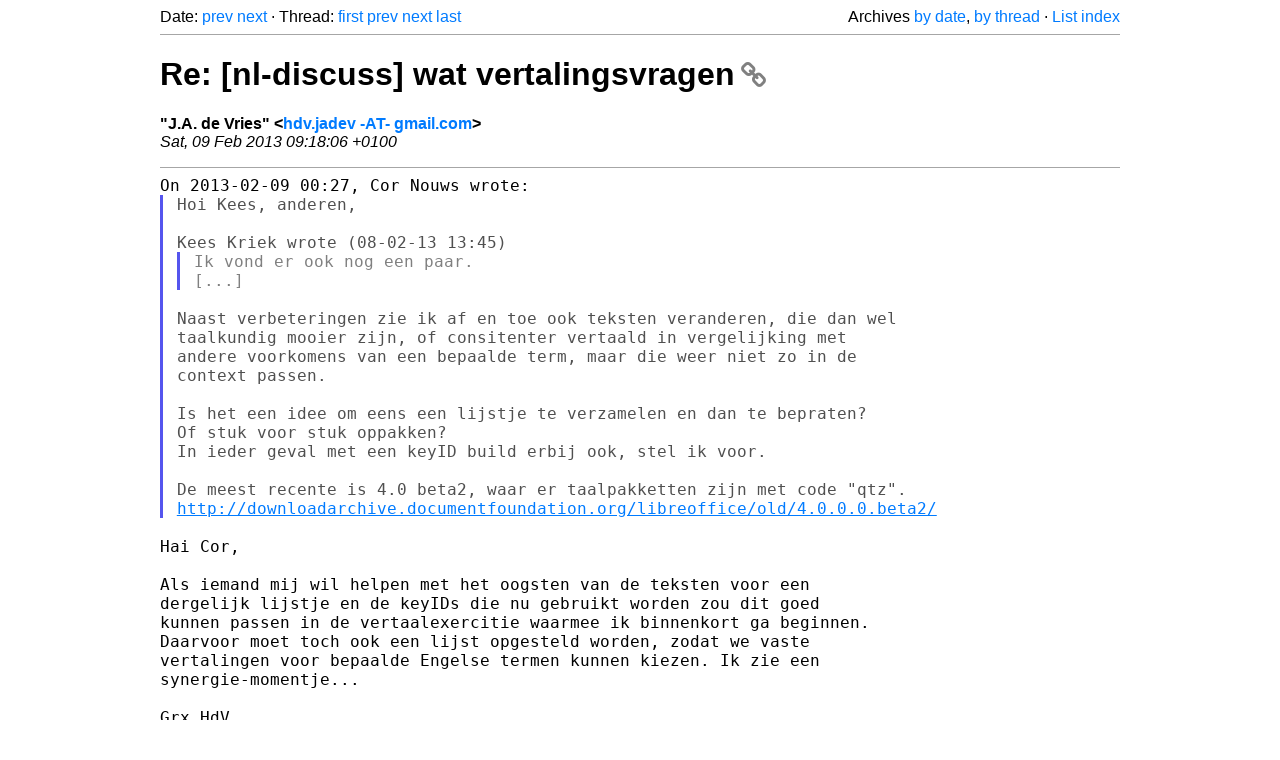

--- FILE ---
content_type: text/html
request_url: https://listarchives.libreoffice.org/nl/discuss/msg01311.html
body_size: 2334
content:
<!-- MHonArc v2.6.19+ -->
<!--X-Head-End-->
<!DOCTYPE html>
<html lang="en">
<head>
 <meta charset="UTF-8">
 <meta name="viewport" content="width=device-width, initial-scale=1.0">
 <title>Re: [nl-discuss] wat vertalingsvragen &ndash; The Document Foundation Mailing List Archives</title>
 <link href="/mhonarc.css" rel="stylesheet">
 <link href="/css/font-awesome.min.css" rel="stylesheet">
 <link href="https://listarchives.tdf.io/i/pCwf-8rKseI8o6wR_PMwOGL4" rel="bookmark"/>
</head>
<body>
 <div class="container">
<!--X-Body-Begin-->
<!--X-User-Header-->
<!--X-User-Header-End-->
<!--X-TopPNI-->
 <div class="topnav">
  Date: <a class="button" href="msg01310.html" title="Subject: Re: [nl-discuss] wat vertalingsvragen&#10;From: Cor Nouws&#10;Date: Sat, 09 Feb 2013 00:27:33 +0100">prev</a> <a class="button" href="msg01312.html" title="Subject: Re: [nl-discuss] wat vertalingsvragen&#10;From: Kees Kriek&#10;Date: Sun, 10 Feb 2013 08:30:42 +0100">next</a> &middot;
  Thread: <a class="button" href="msg01295.html" title="Subject: [nl-discuss] wat vertalingsvragen&#10;From: Cor Nouws&#10;Date: Tue, 05 Feb 2013 22:18:04 +0100">first</a> <a class="button" href="msg01310.html" title="Subject: Re: [nl-discuss] wat vertalingsvragen&#10;From: Cor Nouws&#10;Date: Sat, 09 Feb 2013 00:27:33 +0100">prev</a> <a class="button" href="msg01312.html" title="Subject: Re: [nl-discuss] wat vertalingsvragen&#10;From: Kees Kriek&#10;Date: Sun, 10 Feb 2013 08:30:42 +0100">next</a> <a class="button" href="msg01312.html" title="Subject: Re: [nl-discuss] wat vertalingsvragen&#10;From: Kees Kriek&#10;Date: Sun, 10 Feb 2013 08:30:42 +0100">last</a>
  <div class="topnav-right">
   Archives <a href="mail8.html#01311">by date</a>,
   <a href="thrd8.html#01311">by thread</a> &middot;
   <a href=".">List index</a>
  </div>
 </div>
 <hr>

<!--X-TopPNI-End-->
<!--X-MsgBody-->
<!--X-Subject-Header-Begin-->
 <h1><a href="https://listarchives.tdf.io/i/pCwf-8rKseI8o6wR_PMwOGL4" title="Permalink: Re: [nl-discuss] wat vertalingsvragen" rel="bookmark" class="permalink">Re: [nl-discuss] wat vertalingsvragen<i class="fa fa-link"></i></a></h1>
<!--X-Subject-Header-End-->
<!--X-Head-of-Message-->
<ul class="msgfields">
<li><!--From--> <b>&quot;J.A. de Vries&quot; &lt;<a href="mailto:noreply@example.net?Subject=Re:%20%5Bnl-discuss%5D%20wat%20vertalingsvragen&In-Reply-To=5116063E.1000707%40gmail.com">hdv.jadev -AT- gmail.com</a>&gt;</b></li>
<li><!--Date--> <i>Sat, 09 Feb 2013 09:18:06 +0100</i></li>
</ul>
<!--X-Head-of-Message-End-->
<!--X-Head-Body-Sep-Begin-->
<hr>
<!--X-Head-Body-Sep-End-->
<!--X-Body-of-Message-->
<pre style="margin: 0em;">On 2013-02-09 00:27, Cor Nouws wrote:
</pre><blockquote class="mhquote"><pre style="margin: 0em;">Hoi Kees, anderen,

Kees Kriek wrote (08-02-13 13:45)
</pre><blockquote class="mhquote"><pre style="margin: 0em;">Ik vond er ook nog een paar.
[...]
</pre></blockquote><pre style="margin: 0em;">

Naast verbeteringen zie ik af en toe ook teksten veranderen, die dan wel
taalkundig mooier zijn, of consitenter vertaald in vergelijking met
andere voorkomens van een bepaalde term, maar die weer niet zo in de
context passen.

Is het een idee om eens een lijstje te verzamelen en dan te bepraten?
Of stuk voor stuk oppakken?
In ieder geval met een keyID build erbij ook, stel ik voor.

De meest recente is 4.0 beta2, waar er taalpakketten zijn met code &quot;qtz&quot;.
<a  rel="nofollow" href="http://downloadarchive.documentfoundation.org/libreoffice/old/4.0.0.0.beta2/">http://downloadarchive.documentfoundation.org/libreoffice/old/4.0.0.0.beta2/</a>
</pre></blockquote><pre style="margin: 0em;">

Hai Cor,

Als iemand mij wil helpen met het oogsten van de teksten voor een
dergelijk lijstje en de keyIDs die nu gebruikt worden zou dit goed
kunnen passen in de vertaalexercitie waarmee ik binnenkort ga beginnen.
Daarvoor moet toch ook een lijst opgesteld worden, zodat we vaste
vertalingen voor bepaalde Engelse termen kunnen kiezen. Ik zie een
synergie-momentje...

Grx HdV


-- 
Unsubscribe instructions: E-mail to discuss+help@nl.libreoffice.org
Posting guidelines + more: <a  rel="nofollow" href="http://wiki.documentfoundation.org/Netiquette">http://wiki.documentfoundation.org/Netiquette</a>
List archive: <a  rel="nofollow" href="http://listarchives.libreoffice.org/nl/discuss/">http://listarchives.libreoffice.org/nl/discuss/</a>
All messages sent to this list will be publicly archived and cannot be deleted
</pre>
<!--X-Body-of-Message-End-->
<!--X-MsgBody-End-->
<!--X-Follow-Ups-->
<hr>
<h3 class="tslice">Context</h3>
<ul class="tslice">
  <li><a id="01295" href="msg01295.html" title="Subject: [nl-discuss] wat vertalingsvragen&#10;From: Cor Nouws&#10;Date: Tue, 05 Feb 2013 22:18:04 +0100">[nl-discuss] wat vertalingsvragen</a> &middot; <em>Cor Nouws</em>
<ul>
  <li><a id="01302" href="msg01302.html" title="Subject: Re: [nl-discuss] wat vertalingsvragen&#10;From: Kees Kriek&#10;Date: Fri, 8 Feb 2013 10:28:50 +0100">Re: [nl-discuss] wat vertalingsvragen</a> &middot; <em>Kees Kriek</em>
<ul>
  <li><a id="01304" href="msg01304.html" title="Subject: Re: [nl-discuss] wat vertalingsvragen&#10;From: Freek de Kruijf&#10;Date: Fri, 08 Feb 2013 10:37:40 +0100">Re: [nl-discuss] wat vertalingsvragen</a> &middot; <em>Freek de Kruijf</em>
<ul>
  <li><a id="01306" href="msg01306.html" title="Subject: Re: [nl-discuss] wat vertalingsvragen&#10;From: Kees Kriek&#10;Date: Fri, 8 Feb 2013 11:19:14 +0100">Re: [nl-discuss] wat vertalingsvragen</a> &middot; <em>Kees Kriek</em>
<ul>
  <li><a id="01308" href="msg01308.html" title="Subject: Re: [nl-discuss] wat vertalingsvragen&#10;From: Kees Kriek&#10;Date: Fri, 8 Feb 2013 13:45:11 +0100">Re: [nl-discuss] wat vertalingsvragen</a> &middot; <em>Kees Kriek</em>
<ul>
  <li><a id="01309" href="msg01309.html" title="Subject: Re: [nl-discuss] wat vertalingsvragen&#10;From: Kees Kriek&#10;Date: Fri, 8 Feb 2013 13:49:11 +0100">Re: [nl-discuss] wat vertalingsvragen</a> &middot; <em>Kees Kriek</em>
</li>
  <li><a id="01310" href="msg01310.html" title="Subject: Re: [nl-discuss] wat vertalingsvragen&#10;From: Cor Nouws&#10;Date: Sat, 09 Feb 2013 00:27:33 +0100">Re: [nl-discuss] wat vertalingsvragen</a> &middot; <em>Cor Nouws</em>
<ul>
<li><strong>Re: [nl-discuss] wat vertalingsvragen</strong> &middot; <em>J.A. de Vries</em>
<ul>
  <li><a id="01312" href="msg01312.html" title="Subject: Re: [nl-discuss] wat vertalingsvragen&#10;From: Kees Kriek&#10;Date: Sun, 10 Feb 2013 08:30:42 +0100">Re: [nl-discuss] wat vertalingsvragen</a> &middot; <em>Kees Kriek</em>
</li>
</ul>
</li>
</ul>
</li>
</ul>
</li>
</ul>
</li>
</ul>
</li>
</ul>
</li>
</ul>
</li>
</ul>

<!--X-Follow-Ups-End-->
<!--X-References-->
<!--X-References-End-->
<!--X-BotPNI-->
<!-- -->

<!--X-BotPNI-End-->
<!--X-User-Footer-->
<!--X-User-Footer-End-->
   <hr>
 <div class="imprint">
  <a href="https://www.documentfoundation.org/privacy">Privacy Policy</a> |
  <a href="https://www.documentfoundation.org/imprint">Impressum (Legal Info)</a> |
  <em>Copyright information</em>: Unless otherwise specified, all text and images
  on this website are licensed under the
  <a rel="license" href="https://creativecommons.org/licenses/by-sa/3.0/">Creative Commons Attribution-Share Alike 3.0 License</a>.
  This does not include the source code of LibreOffice, which is
  licensed under the Mozilla Public License (<a href="https://www.libreoffice.org/download/license/">MPLv2</a>).
  &quot;LibreOffice&quot; and &quot;The Document Foundation&quot; are
  registered trademarks of their corresponding registered owners or are
  in actual use as trademarks in one or more countries. Their respective
  logos and icons are also subject to international copyright laws. Use
  thereof is explained in our <a href="https://wiki.documentfoundation.org/TradeMark_Policy">trademark policy</a>.
 </div>

 </div>
</body>
</html>
